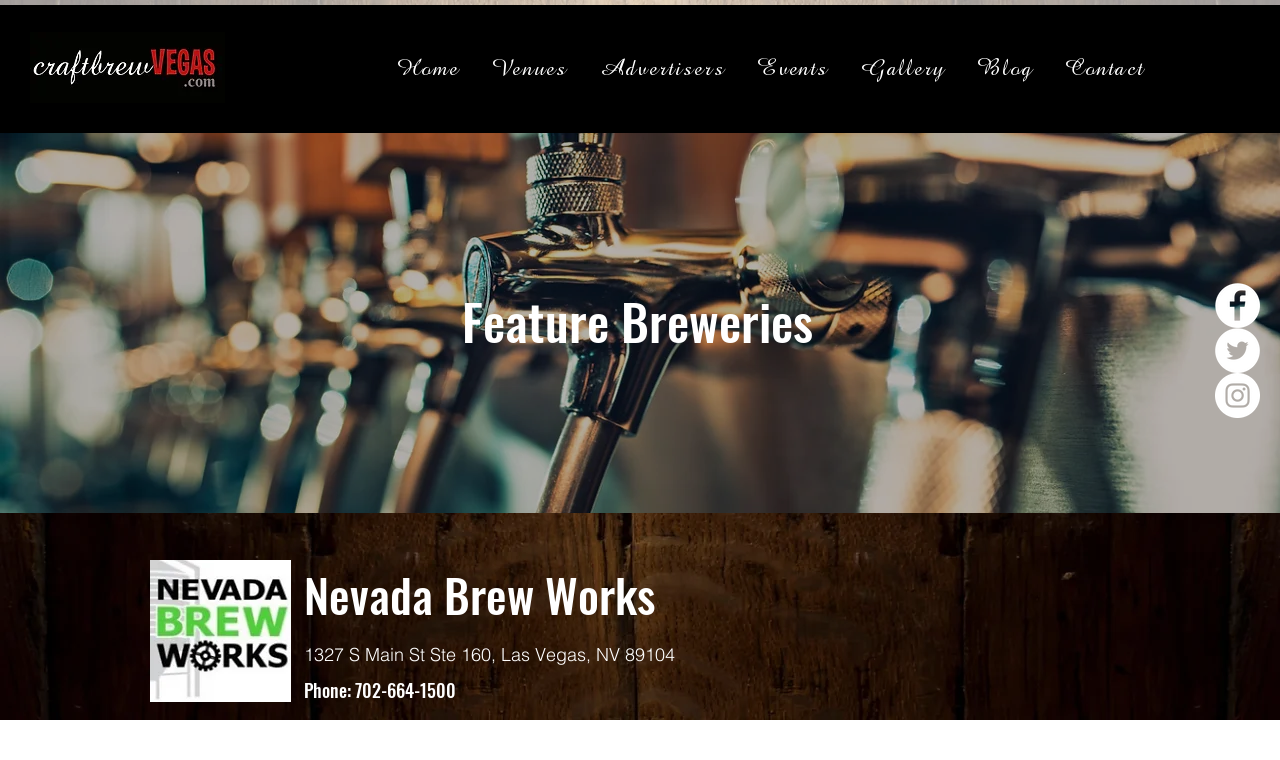

--- FILE ---
content_type: text/plain
request_url: https://www.google-analytics.com/j/collect?v=1&_v=j102&a=2013740008&t=pageview&_s=1&dl=https%3A%2F%2Fwww.craftbrewvegas.com%2Fproperties%2Fnevada-brew-works&ul=en-us%40posix&dt=Nevada%20Brew%20Works%20On%20Craft%20Beer%20Las%20Vegas%20Nevada&sr=1280x720&vp=1280x720&_u=YADAAEABAAAAACAAI~&jid=1499500261&gjid=704767254&cid=1421687559.1765952830&tid=UA-208758355-1&_gid=1372769414.1765952831&_r=1&_slc=1&gtm=45He5ca1n81KCWJKGGv852149391za200zd852149391&gcd=13l3l3l3l1l1&dma=0&tag_exp=103116026~103200004~104527907~104528500~104684208~104684211~105391252~115583767~115938466~115938469~116184927~116184929~116251938~116251940~116682875&z=826213066
body_size: -572
content:
2,cG-84F0850B91